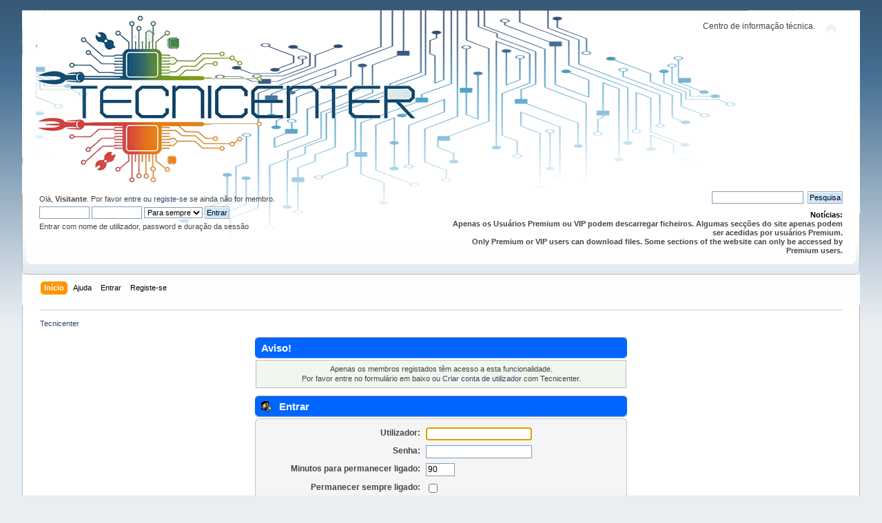

--- FILE ---
content_type: text/html; charset=UTF-8
request_url: https://www.tecnicenter.org/index.php?action=profile;u=135672;area=showposts
body_size: 4889
content:
<!DOCTYPE html PUBLIC "-//W3C//DTD XHTML 1.0 Transitional//EN" "http://www.w3.org/TR/xhtml1/DTD/xhtml1-transitional.dtd">
<html xmlns="http://www.w3.org/1999/xhtml">
<head>
	<link rel="stylesheet" type="text/css" href="https://www.tecnicenter.org/Themes/default/css/index.css?fin20" />
	<link rel="stylesheet" type="text/css" href="https://www.tecnicenter.org/Themes/default/css/webkit.css" />
	<script type="text/javascript" src="https://www.tecnicenter.org/Themes/default/scripts/script.js?fin20"></script>
	<script type="text/javascript" src="https://www.tecnicenter.org/Themes/default/scripts/theme.js?fin20"></script>
	<script type="text/javascript"><!-- // --><![CDATA[
		var smf_theme_url = "https://www.tecnicenter.org/Themes/default";
		var smf_default_theme_url = "https://www.tecnicenter.org/Themes/default";
		var smf_images_url = "https://www.tecnicenter.org/Themes/default/images";
		var smf_scripturl = "https://www.tecnicenter.org/index.php?PHPSESSID=509m4gkfbq9dkqaq39sbclsq0u&amp;";
		var smf_iso_case_folding = false;
		var smf_charset = "UTF-8";
		var ajax_notification_text = "A carregar...";
		var ajax_notification_cancel_text = "Cancelar";
	// ]]></script>
	<meta http-equiv="Content-Type" content="text/html; charset=UTF-8" />
	<meta name="description" content="Entrar" />
	<title>Entrar</title>
	<meta name="robots" content="noindex" />
	<link rel="help" href="https://www.tecnicenter.org/index.php?action=help;PHPSESSID=509m4gkfbq9dkqaq39sbclsq0u" />
	<link rel="search" href="https://www.tecnicenter.org/index.php?action=search;PHPSESSID=509m4gkfbq9dkqaq39sbclsq0u" />
	<link rel="contents" href="https://www.tecnicenter.org/index.php?PHPSESSID=509m4gkfbq9dkqaq39sbclsq0u" />
	<link rel="alternate" type="application/rss+xml" title="Tecnicenter - RSS" href="https://www.tecnicenter.org/index.php?type=rss;action=.xml;PHPSESSID=509m4gkfbq9dkqaq39sbclsq0u" />
	<link rel="stylesheet" type="text/css" href="https://www.tecnicenter.org/Themes/default/css/avatar.css" />
<script>!window.jQuery && document.write(unescape('%3Cscript src="https://ajax.googleapis.com/ajax/libs/jquery/1.7/jquery.min.js"%3E%3C/script%3E'))</script>
<script type="text/javascript">
	$(document).ready(function() {
			
			var infoText_slideDown = "Ver ultima mensagem."; //Change Text for slide down!
			var infoText_slideUp = "Ocultar."; //Change Text for slide up!
			
			$('.notification em').text(infoText_slideDown);
	
			$('.notification span').hover(function() {
 				$(this).css('cursor','pointer');
 			}, function() {
 					$(this).css('cursor','auto');
				});
			
			$('.notification span').click(function() {
                $('.notification-wrap').fadeOut(800);
            });
			
			$('.notification em').click(function(){
				if ($(".descriptionbox").is(":hidden")) {
					$(".descriptionbox").slideDown("slow", function() {
    					$('.notification em').text(infoText_slideUp); 

  					});
				} else {
					$('.notification em').text(infoText_slideDown);
					$(".descriptionbox").slideUp("slow");
				}
			});
			
});
</script>
<style type="text/css">
/*NOTIFICATION BOX - WITH DESCRIPTION */

.notification-wrap {
	width: 580px;
	margin-bottom: 30px;
	margin: 0 auto;
}

.notification-wrap .notification {
	min-height: 70px;
	display: block;
	position: relative;
	
	/*Border Radius*/
	border-radius: 5px;
	-moz-border-radius: 5px;
	-webkit-border-radius: 5px;	
	
	/*Box Shadow*/
	-moz-box-shadow: 2px 2px 2px #cfcfcf;
	-webkit-box-shadow: 2px 2px 4px #cfcfcf;
	box-shadow: 2px 2px 2px #cfcfcf;
	
	margin:0px;
	z-index: 1;
}

.notification-wrap .notification span {
	background: url(https://www.tecnicenter.org/Themes/default/images/pmi/close.png) no-repeat right top;
	display: block;
	width: 19px;
	height: 19px;
	position: absolute;
	top:-9px;
	right: -8px;
}

.notification-wrap .notification .text { overflow: hidden; }

.notification-wrap .notification p {
	width: 500px;	
	font-family: Arial, Helvetica, sans-serif;
	color: #323232;
	font-size: 14px;
	line-height: 21px;
	text-align: justify;
	float: right;
	margin-right: 15px;
	margin-bottom: 0px;
	*margin-top: 15px; /*for lt IE8*/
	
	/* TEXT SHADOW */
	 text-shadow: 0px 0px 1px #f9f9f9;
}

.notification-wrap .notification em {
	float: right;
	margin: 5px 15px 5px 0px;
	font-family: "Lucida Grande", Arial, Helvetica, sans-serif;
	font-size: 11px;
	font-weight: bold;
	color: #323232;
}

.notification-wrap .notification em:hover { text-decoration: underline; }

.notification-wrap .descriptionbox {
	position: relative;
	width: 490px;
	margin: auto;
	display: none;
	
	/*Background Gradients*/
	background: #f0f0f0;
	background: -moz-linear-gradient(top,#f7f7f7,#f0f0f0);
	background: -webkit-gradient(linear, left top, left bottom, from(#f7f7f7), to(#f0f0f0));
	
	/*Border Radius*/
	-webkit-border-bottom-right-radius: 5px;
	-webkit-border-bottom-left-radius: 5px;
	-moz-border-radius-bottomright: 5px;
	-moz-border-radius-bottomleft: 5px;
	border-bottom-right-radius: 5px;
	border-bottom-left-radius: 5px;
	
	/*Box Shadow*/
	-moz-box-shadow: 2px 2px 2px #cfcfcf;
	-webkit-box-shadow: 2px 2px 4px #cfcfcf;
	box-shadow: 2px 2px 2px #cfcfcf;
}

.notification-wrap .descriptionbox p {
	margin: 0px;
	padding: 15px;
	font-family: "Lucida Grande", Arial, Helvetica, sans-serif;
	font-size: 11px;
	color: #999;
	line-height: 18px;
	text-align: justify;
	
	/* TEXT SHADOW */
	 text-shadow: 0px 0px 1px #fff;
}

.notification-wrap .descriptionbox span {
	display: block;
	width: 19px;
	height: 19px;
	position: absolute;
	bottom:-9px;
	right: -8px;
	background-image: url(https://www.tecnicenter.org/Themes/default/images/pmi/open-close.png);
	background-repeat: no-repeat;
}

.btn-desc {	background-position: left; }

.close { background-position: right; }


/*SUCCESS BOX*/

.successpmi {
	border-top: 1px solid #edf7d0;
	border-bottom: 1px solid #b7e789;
	
	/*Background Gradients*/
	background: #dff3a8;
	background: -moz-linear-gradient(top,#dff3a8,#c4fb92);
	background: -webkit-gradient(linear, left top, left bottom, from(#dff3a8), to(#c4fb92));
}

.successpmi:before {
	content: url(https://www.tecnicenter.org/Themes/default/images/pmi/success.png);
	float: left;
	margin: 23px 15px 0px 15px;
}

.successpmi strong {
	color: #61b316;
	margin-right: 15px;
}


/*WARNING BOX*/

.warningpmi {
	border-top: 1px solid #fefbcd;
	border-bottom: 1px solid #e6e837;
	
	/*Background Gradients*/
	background: #feffb1;
	background: -moz-linear-gradient(top,#feffb1,#f0f17f);
	background: -webkit-gradient(linear, left top, left bottom, from(#feffb1), to(#f0f17f));
}

.warningpmi:before {
	content: url(https://www.tecnicenter.org/Themes/default/images/pmi/warning.png);
	float: left;
	margin: 15px 15px 0px 25px;
}

.warningpmi strong {
	color: #e5ac00;
	margin-right: 15px;
}


/*QUICK TIP BOX*/

.tippmi {
	border-top: 1px solid #fbe4ae;
	border-bottom: 1px solid #d9a87d;
	
	/*Background Gradients*/
	background: #f9d9a1;
	background: -moz-linear-gradient(top,#f9d9a1,#eabc7a);
	background: -webkit-gradient(linear, left top, left bottom, from(#f9d9a1), to(#eabc7a));
}

.tippmi:before {
	content: url(https://www.tecnicenter.org/Themes/default/images/pmi/tip.png);
	float: left;
	margin: 20px 15px 0px 15px;
}

.tippmi strong {
	color: #b26b17;
	margin-right: 15px;
}


/*EpmiOR BOX*/

.errorpmi {
	border-top: 1px solid #f7d0d0;
	border-bottom: 1px solid #c87676;
	
	/*Background Gradients*/
	background: #f3c7c7;
	background: -moz-linear-gradient(top,#f3c7c7,#eea2a2);
	background: -webkit-gradient(linear, left top, left bottom, from(#f3c7c7), to(#eea2a2));
}

.errorpmi:before {
	content: url(https://www.tecnicenter.org/Themes/default/images/pmi/error.png);
	float: left;
	margin: 20px 15px 0px 15px;
}

.errorpmi strong {
	color: #b31616;
	margin-right: 15px;
}


/*SECURE AREA BOX*/

.securepmi {
	border-top: 1px solid #efe0fe;
	border-bottom: 1px solid #d3bee9;
	
	/*Background Gradients*/
	background: #e5cefe;
	background: -moz-linear-gradient(top,#e5cefe,#e4bef9);
	background: -webkit-gradient(linear, left top, left bottom, from(#e5cefe), to(#e4bef9));
}

.securepmi:before {
	content: url(https://www.tecnicenter.org/Themes/default/images/pmi/secure.png);
	float: left;
	margin: 18px 15px 0px 15px;
}

.securepmi strong {
	color: #6417b2;
	margin-right: 15px;
}

/*INFO BOX*/

.infopmi {
	border-top: 1px solid #f3fbff;
	border-bottom: 1px solid #bedae9;
	
	/*Background Gradients*/
	background: #e0f4ff;
	background: -moz-linear-gradient(top,#e0f4ff,#d4e6f0);
	background: -webkit-gradient(linear, left top, left bottom, from(#e0f4ff), to(#d4e6f0));
}

.infopmi:before {
	content: url(https://www.tecnicenter.org/Themes/default/images/pmi/info.png);
	float: left;
	margin: 18px 15px 0px 21px;
}
</style>

	<link rel="stylesheet" type="text/css" href="https://www.tecnicenter.org/Themes/default/css/FARM.styles.css?fin20" />
	<link rel="stylesheet" type="text/css" href="https://www.tecnicenter.org/Themes/default/css/font-awesome.css?fin20" />
	<link rel="stylesheet" type="text/css" href="https://www.tecnicenter.org/Themes/default/css/BBCode-YouTube2.css" />
	<link rel="stylesheet" type="text/css" href="https://www.tecnicenter.org/Themes/default/css/WhoDownloadedAttachment.css" />

</head>
<body>
<div id="wrapper" style="width: 95%">
	<div id="header"><div class="frame">
		<div id="top_section">
			<h1 class="forumtitle">
				<a href="https://www.tecnicenter.org/index.php?PHPSESSID=509m4gkfbq9dkqaq39sbclsq0u"><img src="https://www.tecnicenter.org/tecnicenter_logo3.png" alt="Tecnicenter" /></a>
			</h1>
			<img id="upshrink" src="https://www.tecnicenter.org/Themes/default/images/upshrink.png" alt="*" title="Comprimir ou expandir o cabeçalho." style="display: none;" />
			<div id="siteslogan" class="floatright">Centro de informação técnica.</div>
		</div>
		<div id="upper_section" class="middletext">

		<div id="language_menu_wrapper">
        </div>
			<div class="user">
				<script type="text/javascript" src="https://www.tecnicenter.org/Themes/default/scripts/sha1.js"></script>
				<form id="guest_form" action="https://www.tecnicenter.org/index.php?action=login2;PHPSESSID=509m4gkfbq9dkqaq39sbclsq0u" method="post" accept-charset="UTF-8"  onsubmit="hashLoginPassword(this, '7f00e2048f5ddd6b88794d8b63c95cd9');">
					<div class="info">Olá, <strong>Visitante</strong>. Por favor <a href="https://www.tecnicenter.org/index.php?action=login;PHPSESSID=509m4gkfbq9dkqaq39sbclsq0u">entre</a> ou <a href="https://www.tecnicenter.org/index.php?action=register;PHPSESSID=509m4gkfbq9dkqaq39sbclsq0u">registe-se</a> se ainda não for membro.</div>
					<input type="text" name="user" size="10" class="input_text" />
					<input type="password" name="passwrd" size="10" class="input_password" />
					<select name="cookielength">
						<option value="60">1 Hora</option>
						<option value="1440">1 Dia</option>
						<option value="10080">1 Semana</option>
						<option value="43200">1 Mês</option>
						<option value="-1" selected="selected">Para sempre</option>
					</select>
					<input type="submit" value="Entrar" class="button_submit" /><br />
					<div class="info">Entrar com nome de utilizador, password e duração da sessão</div>
					<input type="hidden" name="hash_passwrd" value="" /><input type="hidden" name="f7378fc3" value="7f00e2048f5ddd6b88794d8b63c95cd9" />
				</form>
			</div>
			<div class="news normaltext">
				<form id="search_form" action="https://www.tecnicenter.org/index.php?action=search2;PHPSESSID=509m4gkfbq9dkqaq39sbclsq0u" method="post" accept-charset="UTF-8">
					<input type="text" name="search" value="" class="input_text" />&nbsp;
					<input type="submit" name="submit" value="Pesquisa" class="button_submit" />
					<input type="hidden" name="advanced" value="0" /></form>
				<h2>Notícias: </h2>
				<p><strong>Apenas os Usuários Premium ou VIP podem descarregar ficheiros. Algumas secções do site apenas podem ser acedidas por usuários Premium.<br />Only Premium or VIP users can download files. Some sections of the website can only be accessed by Premium users.<strong></strong></strong></p>
			</div>
		</div>
		<br class="clear" />
		<script type="text/javascript"><!-- // --><![CDATA[
			var oMainHeaderToggle = new smc_Toggle({
				bToggleEnabled: true,
				bCurrentlyCollapsed: false,
				aSwappableContainers: [
					'upper_section'
				],
				aSwapImages: [
					{
						sId: 'upshrink',
						srcExpanded: smf_images_url + '/upshrink.png',
						altExpanded: 'Comprimir ou expandir o cabeçalho.',
						srcCollapsed: smf_images_url + '/upshrink2.png',
						altCollapsed: 'Comprimir ou expandir o cabeçalho.'
					}
				],
				oThemeOptions: {
					bUseThemeSettings: false,
					sOptionName: 'collapse_header',
					sSessionVar: 'f7378fc3',
					sSessionId: '7f00e2048f5ddd6b88794d8b63c95cd9'
				},
				oCookieOptions: {
					bUseCookie: true,
					sCookieName: 'upshrink'
				}
			});
		// ]]></script>
		<div id="main_menu">
			<ul class="dropmenu" id="menu_nav">
				<li id="button_home">
					<a class="active firstlevel" href="https://www.tecnicenter.org/index.php?PHPSESSID=509m4gkfbq9dkqaq39sbclsq0u">
						<span class="last firstlevel">Início</span>
					</a>
				</li>
				<li id="button_help">
					<a class="firstlevel" href="https://www.tecnicenter.org/index.php?action=help;PHPSESSID=509m4gkfbq9dkqaq39sbclsq0u">
						<span class="firstlevel">Ajuda</span>
					</a>
				</li>
				<li id="button_login">
					<a class="firstlevel" href="https://www.tecnicenter.org/index.php?action=login;PHPSESSID=509m4gkfbq9dkqaq39sbclsq0u">
						<span class="firstlevel">Entrar</span>
					</a>
				</li>
				<li id="button_register">
					<a class="firstlevel" href="https://www.tecnicenter.org/index.php?action=register;PHPSESSID=509m4gkfbq9dkqaq39sbclsq0u">
						<span class="last firstlevel">Registe-se</span>
					</a>
				</li>
			</ul>
		</div>
		<br class="clear" />
	</div></div>
	<div id="content_section"><div class="frame">
		<div id="main_content_section">
	<div class="navigate_section">
		<ul>
			<li class="last">
				<a href="https://www.tecnicenter.org/index.php?PHPSESSID=509m4gkfbq9dkqaq39sbclsq0u"><span>Tecnicenter</span></a>
			</li>
		</ul>
	</div>
	<script type="text/javascript" src="https://www.tecnicenter.org/Themes/default/scripts/sha1.js"></script>
	<form action="https://www.tecnicenter.org/index.php?action=login2;PHPSESSID=509m4gkfbq9dkqaq39sbclsq0u" method="post" accept-charset="UTF-8" name="frmLogin" id="frmLogin" onsubmit="hashLoginPassword(this, '7f00e2048f5ddd6b88794d8b63c95cd9');">
		<div class="tborder login">
			<div class="cat_bar">
				<h3 class="catbg">Aviso!</h3>
			</div>
			<p class="information centertext">
				Apenas os membros registados t&ecirc;m acesso a esta funcionalidade.<br />
				Por favor entre no formulário em baixo ou <a href="https://www.tecnicenter.org/index.php?action=register;PHPSESSID=509m4gkfbq9dkqaq39sbclsq0u">Criar conta de utilizador</a> com Tecnicenter. 
			</p>
			<div class="cat_bar">
				<h3 class="catbg">
					<img src="https://www.tecnicenter.org/Themes/default/images/icons/login_sm.gif" alt="" class="icon" /> Entrar
				</h3>
			</div>
			<span class="upperframe"><span></span></span>
			<div class="roundframe">
				<dl>
					<dt>Utilizador:</dt>
					<dd><input type="text" name="user" size="20" class="input_text" /></dd>
					<dt>Senha:</dt>
					<dd><input type="password" name="passwrd" size="20" class="input_password" /></dd>
					<dt>Minutos para permanecer ligado:</dt>
					<dd><input type="text" name="cookielength" size="4" maxlength="4" value="90" class="input_text" /></dd>
					<dt>Permanecer sempre ligado:</dt>
					<dd><input type="checkbox" name="cookieneverexp" class="input_check" onclick="this.form.cookielength.disabled = this.checked;" /></dd>
				</dl>
				<p class="centertext"><input type="submit" value="Entrar" class="button_submit" /></p>
				<p class="centertext smalltext"><a href="https://www.tecnicenter.org/index.php?action=reminder;PHPSESSID=509m4gkfbq9dkqaq39sbclsq0u">Esqueceu-se da senha?</a></p><input type="hidden" name="f7378fc3" value="7f00e2048f5ddd6b88794d8b63c95cd9" />
			</div>
			<span class="lowerframe"><span></span></span>
			<input type="hidden" name="hash_passwrd" value="" />
		</div>
	</form>
		<script type="text/javascript"><!-- // --><![CDATA[
			document.forms.frmLogin.user.focus();
		// ]]></script>
		<script type="text/javascript" src="https://www.tecnicenter.org/Themes/default/scripts/WhoDownloadedAttachment.js"></script><script async src="https://pagead2.googlesyndication.com/pagead/js/adsbygoogle.js?client=ca-pub-8570617419542448"
     crossorigin="anonymous"></script>
<!-- tecnicenter11 -->
<ins class="adsbygoogle"
     style="display:block"
     data-ad-client="ca-pub-8570617419542448"
     data-ad-slot="1298655014"
     data-ad-format="auto"
     data-full-width-responsive="true"></ins>
<script>
     (adsbygoogle = window.adsbygoogle || []).push({});
</script>
		</div>
	</div></div>
	<div id="footer_section"><div class="frame">
		<ul class="reset">
			<li class="copyright"><span class="smalltext">Tecnicenter</span><br />
						
			<span class="smalltext" style="display: inline; visibility: visible; font-family: Verdana, Arial, sans-serif;"><a href="https://www.tecnicenter.org/index.php?action=credits;PHPSESSID=509m4gkfbq9dkqaq39sbclsq0u" title="Simple Machines Forum" target="_blank" class="new_win">SMF 2.0.15</a> |
 <a href="http://www.simplemachines.org/about/smf/license.php" title="License" target="_blank" class="new_win">SMF &copy; 2015</a>, <a href="http://www.simplemachines.org" title="Simple Machines" target="_blank" class="new_win">Simple Machines</a><br /><span class="smalltext"><a href="http://www.smfads.com" target="_blank">SMFAds</a> for <a href="http://www.createaforum.com" title="Forum Hosting" target="_blank">Free Forums</a></span>
			</span>
</li>
			<li><a id="button_xhtml" href="http://validator.w3.org/check?uri=referer" target="_blank" class="new_win" title="XHTML 1.0 válido!"><span>XHTML</span></a></li>
			<li><a id="button_rss" href="https://www.tecnicenter.org/index.php?action=.xml;type=rss;PHPSESSID=509m4gkfbq9dkqaq39sbclsq0u" class="new_win"><span>RSS</span></a></li>
			<li class="last"><a id="button_wap2" href="https://www.tecnicenter.org/index.php?wap2;PHPSESSID=509m4gkfbq9dkqaq39sbclsq0u" class="new_win"><span>WAP2</span></a></li>
		</ul>
	</div></div>
</div>
</body></html>

--- FILE ---
content_type: text/html; charset=utf-8
request_url: https://www.google.com/recaptcha/api2/aframe
body_size: 266
content:
<!DOCTYPE HTML><html><head><meta http-equiv="content-type" content="text/html; charset=UTF-8"></head><body><script nonce="I0hOA96aIUjJ1Cjy2jtaAg">/** Anti-fraud and anti-abuse applications only. See google.com/recaptcha */ try{var clients={'sodar':'https://pagead2.googlesyndication.com/pagead/sodar?'};window.addEventListener("message",function(a){try{if(a.source===window.parent){var b=JSON.parse(a.data);var c=clients[b['id']];if(c){var d=document.createElement('img');d.src=c+b['params']+'&rc='+(localStorage.getItem("rc::a")?sessionStorage.getItem("rc::b"):"");window.document.body.appendChild(d);sessionStorage.setItem("rc::e",parseInt(sessionStorage.getItem("rc::e")||0)+1);localStorage.setItem("rc::h",'1768631479502');}}}catch(b){}});window.parent.postMessage("_grecaptcha_ready", "*");}catch(b){}</script></body></html>

--- FILE ---
content_type: text/css
request_url: https://www.tecnicenter.org/Themes/default/css/WhoDownloadedAttachment.css
body_size: 261
content:
/**
 * @package SMF WhoDownloadedAttachment
 * @file WhoDownloadedAttachment.css
 * @author digger <digger@mysmf.ru> <http://mysmf.ru>
 * @copyright Copyright (c) 2017, digger
 * @license The MIT License (MIT) https://opensource.org/licenses/MIT
 * @version 1.0
 */

.download_list_table {
    border-collapse: collapse;
}

.download_list_table td {
    border: 1px solid gray;
    padding: 2px;
}
